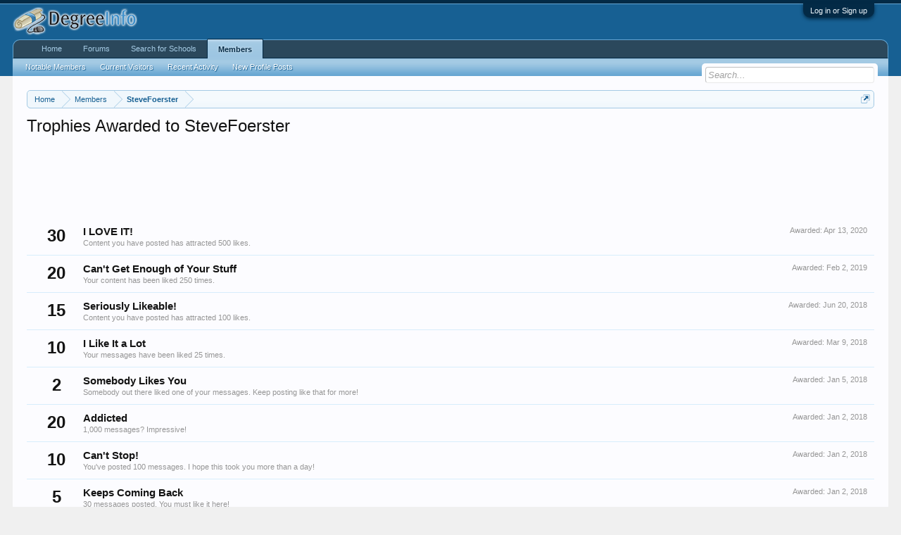

--- FILE ---
content_type: text/html; charset=UTF-8
request_url: https://www.degreeinfo.com/index.php?members/stevefoerster.2417/trophies
body_size: 6954
content:
<!DOCTYPE html>
<html id="XenForo" lang="en-US" dir="LTR" class="Public NoJs LoggedOut NoSidebar  Responsive" xmlns:fb="http://www.facebook.com/2008/fbml">
<head>

	<meta charset="utf-8" />
	<meta http-equiv="X-UA-Compatible" content="IE=Edge,chrome=1" />
	
		<meta name="viewport" content="width=device-width, initial-scale=1" />
	
	
		<base href="https://www.degreeinfo.com/" />
		<script>
			var _b = document.getElementsByTagName('base')[0], _bH = "https://www.degreeinfo.com/";
			if (_b && _b.href != _bH) _b.href = _bH;
		</script>
	

	<title>Trophies Awarded to SteveFoerster | DegreeInfo</title>
	
	<noscript><style>.JsOnly, .jsOnly { display: none !important; }</style></noscript>
	<link rel="stylesheet" href="css.php?css=xenforo,form,public&amp;style=1&amp;dir=LTR&amp;d=1642846677" />
	<link rel="stylesheet" href="css.php?css=funbox,login_bar,trophy&amp;style=1&amp;dir=LTR&amp;d=1642846677" />
	
	

	
	<script async src="https://www.googletagmanager.com/gtag/js?id=UA-15815128-1"></script>
	<script>
		window.dataLayer = window.dataLayer || [];
		function gtag(){dataLayer.push(arguments);}
		gtag('js', new Date());
	
		gtag('config', 'UA-15815128-1', {
			// <!-- slot: ga_config_start -->
			
			
		});
	</script>

		<script src="js/jquery/jquery-1.11.0.min.js"></script>	
		
	<script src="js/xenforo/xenforo.js?_v=4fe028e5"></script>

<script async src="//"></script>
<script>
  (adsbygoogle = window.adsbygoogle || []).push({
    google_ad_client: "ca-pub-9144452617941956",
    enable_page_level_ads: true
  });
</script>
<script src="/import/pubwidget.js"></script>
<script type='text/javascript'>
		  var googletag = googletag || {};
		  googletag.cmd = googletag.cmd || [];
		  (function() {
			var gads = document.createElement('script');
			gads.async = true;
			gads.type = 'text/javascript';
			var useSSL = 'https:' == document.location.protocol;
			gads.src = (useSSL ? 'https:' : 'http:') +
			  '//www.googletagservices.com/tag/js/gpt.js';
			var node = document.getElementsByTagName('script')[0];
			node.parentNode.insertBefore(gads, node);
		  })();
		</script>

		<script type='text/javascript'>
		googletag.cmd.push(function() {
			
			
			googletag.pubads().collapseEmptyDivs();
			googletag.enableServices();
		});</script>

<script src="js/audentio/funbox/funboxServe.min.js?_v=4fe028e5"></script>

<script>
audentio.funbox.weightBasedRotation = 0;
</script>


	
	<link rel="apple-touch-icon" href="https://www.degreeinfo.com/styles/default/xenforo/logo.og.png" />
	<link rel="alternate" type="application/rss+xml" title="RSS feed for DegreeInfo" href="index.php?forums/-/index.rss" />
	
	
	<meta name="robots" content="noindex" />

</head>

<body>




	

<div id="loginBar">
	<div class="pageWidth">
		<div class="pageContent">	
			<h3 id="loginBarHandle">
				<label for="LoginControl"><a href="index.php?login/" class="concealed noOutline">Log in or Sign up</a></label>
			</h3>
			
			<span class="helper"></span>

			
		</div>
	</div>
</div>


<div id="headerMover">
	<div id="headerProxy"></div>

<div id="content" class="member_trophies">
	<div class="pageWidth">
		<div class="pageContent">
			<!-- main content area -->
			
			
			
			
						
						

						
						
						<div class="breadBoxTop ">
							
							

<nav>
	
		
			
		
	

	<fieldset class="breadcrumb">
		<a href="index.php?misc/quick-navigation-menu" class="OverlayTrigger jumpMenuTrigger" data-cacheOverlay="true" title="Open quick navigation"><!--Jump to...--></a>
			
		<div class="boardTitle"><strong>DegreeInfo</strong></div>
		
		<span class="crumbs">
			
				<span class="crust homeCrumb" itemscope="itemscope" itemtype="http://data-vocabulary.org/Breadcrumb">
					<a href="https://www.degreeinfo.com" class="crumb" rel="up" itemprop="url"><span itemprop="title">Home</span></a>
					<span class="arrow"><span></span></span>
				</span>
			
			
			
				<span class="crust selectedTabCrumb" itemscope="itemscope" itemtype="http://data-vocabulary.org/Breadcrumb">
					<a href="https://www.degreeinfo.com/index.php?members/" class="crumb" rel="up" itemprop="url"><span itemprop="title">Members</span></a>
					<span class="arrow"><span>&gt;</span></span>
				</span>
			
			
			
				
					<span class="crust" itemscope="itemscope" itemtype="http://data-vocabulary.org/Breadcrumb">
						<a href="https://www.degreeinfo.com/index.php?members/stevefoerster.2417/" class="crumb" rel="up" itemprop="url"><span itemprop="title">SteveFoerster</span></a>
						<span class="arrow"><span>&gt;</span></span>
					</span>
				
			
		</span>
	</fieldset>
</nav>
						</div>
						
						
						

					
						<!--[if lt IE 8]>
							<p class="importantMessage">You are using an out of date browser. It  may not display this or other websites correctly.<br />You should upgrade or use an <a href="https://www.google.com/chrome/browser/" target="_blank">alternative browser</a>.</p>
						<![endif]-->

						
						
	

	
						
						
						
						
												
							<!-- h1 title, description -->
							<div class="titleBar">
								
								<h1>Trophies Awarded to SteveFoerster</h1>
								
								
							</div>
						
						
						
						<div id="funbox_zone_ab9421107576060e8bb47a963d8379f1" class="funzone funzone_above_content " style="display:block;overflow:hidden;"><script type="text/javascript">
if ($(window).width() > 1200) {
var sWidget2 = new widgetConfig;
// **Required** - This is quad link that uniquely identifies your traffic
sWidget2.quad = "http://c.cliop.com/cgi/r?;n=203;c=1420905;s=16502;x=7936;f=201403311352100;u=j;z=TIMESTAMP;";
// **Required for case 1**
// This is your result page URL where you iFrame SSN result listing
// Case 1. If you wish to have the result listing shown under your domain
// Case 2. If empty, the result listing will show under SSN domain at a new window
sWidget2.rsurl = "";
// **Optional**
sWidget2.fmurl = "";
// **Optional**
// This is template parameter
// if you chose to use default 4 step, you don’t have to put any value
// If you chose to use one step, you have to put sWiget.wtpl=”onestep”
sWidget2.wtpl = "";
sWidget2.cta = "";
sWidget2.ablurb = "";
sWidget2.clr = "orange";
// **Optional**
// This is your custom widget CSS URL, if you wish to use your CSS instead of template provided
sWidget2.wgtcss = "https://www.degreeinfo.com/cpstyles/ad-widget2.css";
// **Optional**
sWidget2.sg = "";
sWidget2.sub = "";
sWidget2.qual = "";
sWidget2.pc = "";
sWidget2.prog = "";
sWidget2.kw = "";
sWidget2.box = "0";
// **Optional**
// If you want to have SSN form page showing your header, you have to put the header Id
// If you do not provide the header Id, default SSN header will show on top of the form
// If you do not want to have any header shown, please put “0”
sWidget2.hdr = "0";
// Recommend default frame size for widget1 is 310x300 with no scroll
sWidget2.frameWidth = "862";
sWidget2.frameHeight = "92";
sWidget2.scrolling = "no"; 
sWidget2.getSearchWidgetFrame();       
}
</script></div>

						
						<!-- main template -->
						





<div class="section">
	
		<ol class="overlayScroll">
		
			<li class="primaryContent">
				

<div class="trophy" id="trophy-9">
	<div class="points">30</div>
	
		<div class="awarded">Awarded: <span class="DateTime" title="Apr 13, 2020 at 12:54 AM">Apr 13, 2020</span></div>
	
	<div class="info">
		<h3 class="title">I LOVE IT!</h3>
		<p class="description">Content you have posted has attracted 500 likes.</p>
	</div>
</div>
			</li>
		
			<li class="primaryContent">
				

<div class="trophy" id="trophy-8">
	<div class="points">20</div>
	
		<div class="awarded">Awarded: <span class="DateTime" title="Feb 2, 2019 at 4:09 AM">Feb 2, 2019</span></div>
	
	<div class="info">
		<h3 class="title">Can&#039;t Get Enough of Your Stuff</h3>
		<p class="description">Your content has been liked 250 times.</p>
	</div>
</div>
			</li>
		
			<li class="primaryContent">
				

<div class="trophy" id="trophy-7">
	<div class="points">15</div>
	
		<div class="awarded">Awarded: <span class="DateTime" title="Jun 20, 2018 at 5:31 AM">Jun 20, 2018</span></div>
	
	<div class="info">
		<h3 class="title">Seriously Likeable!</h3>
		<p class="description">Content you have posted has attracted 100 likes.</p>
	</div>
</div>
			</li>
		
			<li class="primaryContent">
				

<div class="trophy" id="trophy-6">
	<div class="points">10</div>
	
		<div class="awarded">Awarded: <span class="DateTime" title="Mar 9, 2018 at 9:40 PM">Mar 9, 2018</span></div>
	
	<div class="info">
		<h3 class="title">I Like It a Lot</h3>
		<p class="description">Your messages have been liked 25 times.</p>
	</div>
</div>
			</li>
		
			<li class="primaryContent">
				

<div class="trophy" id="trophy-5">
	<div class="points">2</div>
	
		<div class="awarded">Awarded: <span class="DateTime" title="Jan 5, 2018 at 4:12 PM">Jan 5, 2018</span></div>
	
	<div class="info">
		<h3 class="title">Somebody Likes You</h3>
		<p class="description">Somebody out there liked one of your messages. Keep posting like that for more!</p>
	</div>
</div>
			</li>
		
			<li class="primaryContent">
				

<div class="trophy" id="trophy-4">
	<div class="points">20</div>
	
		<div class="awarded">Awarded: <span class="DateTime" title="Jan 2, 2018 at 2:20 AM">Jan 2, 2018</span></div>
	
	<div class="info">
		<h3 class="title">Addicted</h3>
		<p class="description">1,000 messages? Impressive!</p>
	</div>
</div>
			</li>
		
			<li class="primaryContent">
				

<div class="trophy" id="trophy-3">
	<div class="points">10</div>
	
		<div class="awarded">Awarded: <span class="DateTime" title="Jan 2, 2018 at 2:20 AM">Jan 2, 2018</span></div>
	
	<div class="info">
		<h3 class="title">Can&#039;t Stop!</h3>
		<p class="description">You've posted 100 messages. I hope this took you more than a day!</p>
	</div>
</div>
			</li>
		
			<li class="primaryContent">
				

<div class="trophy" id="trophy-2">
	<div class="points">5</div>
	
		<div class="awarded">Awarded: <span class="DateTime" title="Jan 2, 2018 at 2:20 AM">Jan 2, 2018</span></div>
	
	<div class="info">
		<h3 class="title">Keeps Coming Back</h3>
		<p class="description">30 messages posted. You must like it here!</p>
	</div>
</div>
			</li>
		
			<li class="primaryContent">
				

<div class="trophy" id="trophy-1">
	<div class="points">1</div>
	
		<div class="awarded">Awarded: <span class="DateTime" title="Jan 2, 2018 at 2:20 AM">Jan 2, 2018</span></div>
	
	<div class="info">
		<h3 class="title">First Message</h3>
		<p class="description">Post a message somewhere on the site to receive this.</p>
	</div>
</div>
			</li>
		
		</ol>
		<div class="sectionFooter opposedOptions">
			<span class="left">Total Points: 113</span>
			<div class="right">
				<input type="button" class="button primary overlayOnly OverlayCloser" value="Close" />
				<a href="index.php?help/trophies" class="button">View All Available Trophies</a>
			</div>
		</div>
	
</div>
						
						

						
						
							<!-- login form, to be moved to the upper drop-down -->
							







<form action="index.php?login/login" method="post" class="xenForm " id="login" style="display:none">

	

	<div class="ctrlWrapper">
		<dl class="ctrlUnit">
			<dt><label for="LoginControl">Your name or email address:</label></dt>
			<dd><input type="text" name="login" id="LoginControl" class="textCtrl" tabindex="101" /></dd>
		</dl>
	
	
		<dl class="ctrlUnit">
			<dt>
				<label for="ctrl_password">Do you already have an account?</label>
			</dt>
			<dd>
				<ul>
					<li><label for="ctrl_not_registered"><input type="radio" name="register" value="1" id="ctrl_not_registered" tabindex="105" />
						No, create an account now.</label></li>
					<li><label for="ctrl_registered"><input type="radio" name="register" value="0" id="ctrl_registered" tabindex="105" checked="checked" class="Disabler" />
						Yes, my password is:</label></li>
					<li id="ctrl_registered_Disabler">
						<input type="password" name="password" class="textCtrl" id="ctrl_password" tabindex="102" />
						<div class="lostPassword"><a href="index.php?lost-password/" class="OverlayTrigger OverlayCloser" tabindex="106">Forgot your password?</a></div>
					</li>
				</ul>
			</dd>
		</dl>
	
		
		<dl class="ctrlUnit submitUnit">
			<dt></dt>
			<dd>
				<input type="submit" class="button primary" value="Log in" tabindex="104" data-loginPhrase="Log in" data-signupPhrase="Sign up" />
				<label for="ctrl_remember" class="rememberPassword"><input type="checkbox" name="remember" value="1" id="ctrl_remember" tabindex="103" /> Stay logged in</label>
			</dd>
		</dl>
	</div>

	<input type="hidden" name="cookie_check" value="1" />
	<input type="hidden" name="redirect" value="/index.php?members/stevefoerster.2417/trophies" />
	<input type="hidden" name="_xfToken" value="" />

</form>
						
						
					
			
						
			<div class="breadBoxBottom">

<nav>
	
		
			
		
	

	<fieldset class="breadcrumb">
		<a href="index.php?misc/quick-navigation-menu" class="OverlayTrigger jumpMenuTrigger" data-cacheOverlay="true" title="Open quick navigation"><!--Jump to...--></a>
			
		<div class="boardTitle"><strong>DegreeInfo</strong></div>
		
		<span class="crumbs">
			
				<span class="crust homeCrumb">
					<a href="https://www.degreeinfo.com" class="crumb"><span>Home</span></a>
					<span class="arrow"><span></span></span>
				</span>
			
			
			
				<span class="crust selectedTabCrumb">
					<a href="https://www.degreeinfo.com/index.php?members/" class="crumb"><span>Members</span></a>
					<span class="arrow"><span>&gt;</span></span>
				</span>
			
			
			
				
					<span class="crust">
						<a href="https://www.degreeinfo.com/index.php?members/stevefoerster.2417/" class="crumb"><span>SteveFoerster</span></a>
						<span class="arrow"><span>&gt;</span></span>
					</span>
				
			
		</span>
	</fieldset>
</nav></div>
			
						
			

						
		</div>
	</div>
</div>

<header>
	


<div id="header">
	<div id="logoBlock">
	<div class="pageWidth">
		<div class="pageContent">
			

			
			<div id="logo"><a href="https://www.degreeinfo.com">
				<span></span>
				<img src="styles/degreeinfo/logo.png" alt="DegreeInfo" />
			</a></div>
			
			<span class="helper"></span>
		</div>
	</div>
</div>
	

<div id="navigation" class="pageWidth withSearch">
	<div class="pageContent">
		<nav>

<div class="navTabs">
	<ul class="publicTabs">
	
		<!-- home -->
		
			<li class="navTab home PopupClosed"><a href="https://www.degreeinfo.com" class="navLink">Home</a></li>
		
		
		
		<!-- extra tabs: home -->
		
		
		
		<!-- forums -->
		
			<li class="navTab forums Popup PopupControl PopupClosed">
			
				<a href="https://www.degreeinfo.com/index.php" class="navLink">Forums</a>
				<a href="https://www.degreeinfo.com/index.php" class="SplitCtrl" rel="Menu"></a>
				
				<div class="Menu JsOnly tabMenu forumsTabLinks">
					<div class="primaryContent menuHeader">
						<h3>Forums</h3>
						<div class="muted">Quick Links</div>
					</div>
					<ul class="secondaryContent blockLinksList">
					
						
						<li><a href="index.php?search/&amp;type=post">Search Forums</a></li>
						
						<li><a href="index.php?find-new/posts" rel="nofollow">Recent Posts</a></li>
					
					</ul>
				</div>
			</li>
		
		
		
		<!-- extra tabs: middle -->
<li class="navTab PopupClosed"><a class="navLink" target="_blank" href="http://xenforo.degreeinfo.com/index.php?funbox/click&funbox=bb790e16ae8f9fb7347d40e2f2c1634d">Search for Schools</a></li>
		
		
		
		<!-- members -->
		
			<li class="navTab members selected">
			
				<a href="https://www.degreeinfo.com/index.php?members/" class="navLink">Members</a>
				<a href="https://www.degreeinfo.com/index.php?members/" class="SplitCtrl" rel="Menu"></a>
				
				<div class="tabLinks membersTabLinks">
					<div class="primaryContent menuHeader">
						<h3>Members</h3>
						<div class="muted">Quick Links</div>
					</div>
					<ul class="secondaryContent blockLinksList">
					
						<li><a href="index.php?members/">Notable Members</a></li>
						
						<li><a href="index.php?online/">Current Visitors</a></li>
						<li><a href="index.php?recent-activity/">Recent Activity</a></li>
						<li><a href="index.php?find-new/profile-posts" rel="nofollow">New Profile Posts</a></li>
					
					</ul>
				</div>
			</li>
						
		
		<!-- extra tabs: end -->
		

		<!-- responsive popup -->
		<li class="navTab navigationHiddenTabs Popup PopupControl PopupClosed" style="display:none">	
						
			<a rel="Menu" class="navLink NoPopupGadget"><span class="menuIcon">Menu</span></a>
			
			<div class="Menu JsOnly blockLinksList primaryContent" id="NavigationHiddenMenu"></div>
		</li>
			
		
		<!-- no selection -->
		
		
	</ul>
	
	
</div>

<span class="helper"></span>
			
		</nav>	
	</div>
</div>
	

<div id="searchBar" class="pageWidth">
	
	<span id="QuickSearchPlaceholder" title="Search">Search</span>
	<fieldset id="QuickSearch">
		<form action="index.php?search/search" method="post" class="formPopup">
			
			<div class="primaryControls">
				<!-- block: primaryControls -->
				<input type="search" name="keywords" value="" class="textCtrl" placeholder="Search..." title="Enter your search and hit enter" id="QuickSearchQuery" />				
				<!-- end block: primaryControls -->
			</div>
			
			<div class="secondaryControls">
				<div class="controlsWrapper">
				
					<!-- block: secondaryControls -->
					<dl class="ctrlUnit">
						<dt></dt>
						<dd><ul>
							<li><label><input type="checkbox" name="title_only" value="1"
								id="search_bar_title_only" class="AutoChecker"
								data-uncheck="#search_bar_thread" /> Search titles only</label></li>
						</ul></dd>
					</dl>
				
					<dl class="ctrlUnit">
						<dt><label for="searchBar_users">Posted by Member:</label></dt>
						<dd>
							<input type="text" name="users" value="" class="textCtrl AutoComplete" id="searchBar_users" />
							<p class="explain">Separate names with a comma.</p>
						</dd>
					</dl>
				
					<dl class="ctrlUnit">
						<dt><label for="searchBar_date">Newer Than:</label></dt>
						<dd><input type="date" name="date" value="" class="textCtrl" id="searchBar_date" /></dd>
					</dl>
					
					
				</div>
				<!-- end block: secondaryControls -->
				
				<dl class="ctrlUnit submitUnit">
					<dt></dt>
					<dd>
						<input type="submit" value="Search" class="button primary Tooltip" title="Find Now" />
						<div class="Popup" id="commonSearches">
							<a rel="Menu" class="button NoPopupGadget Tooltip" title="Useful Searches" data-tipclass="flipped"><span class="arrowWidget"></span></a>
							<div class="Menu">
								<div class="primaryContent menuHeader">
									<h3>Useful Searches</h3>
								</div>
								<ul class="secondaryContent blockLinksList">
									<!-- block: useful_searches -->
									<li><a href="index.php?find-new/posts&amp;recent=1" rel="nofollow">Recent Posts</a></li>
									
									<!-- end block: useful_searches -->
								</ul>
							</div>
						</div>
						<a href="index.php?search/" class="button moreOptions Tooltip" title="Advanced Search">More...</a>
					</dd>
				</dl>
				
			</div>
			
			<input type="hidden" name="_xfToken" value="" />
		</form>		
	</fieldset>
	
</div>
</div>

	
	
</header>

</div>

<footer>
	


<div class="footer">
	<div class="pageWidth">
		<div class="pageContent">
			
			
			<ul class="footerLinks">
			
				<li><a href="index.php?misc/contact" class="OverlayTrigger" data-overlayOptions="{&quot;fixed&quot;:false}"">Contact Us</a></li>
				<li><a href="index.php?help/">Help</a></li>
				<li><a href="https://www.degreeinfo.com" class="homeLink">Home</a></li>
				<li><a href="/index.php?members/stevefoerster.2417/trophies#navigation" class="topLink">Top</a></li>
				<li><a href="index.php?forums/-/index.rss" rel="alternate" class="globalFeed" target="_blank"
					title="RSS feed for DegreeInfo">RSS</a></li>
			
			</ul>
			
			<span class="helper"></span>
		</div>
	</div>
</div>

<div class="footerLegal">
	<div class="pageWidth">
		<div class="pageContent">
			<ul id="legal">
			
				<li><a href="index.php?help/terms">Terms and Rules</a></li>
				<li><a href="index.php?help/privacy-policy">Privacy Policy</a></li>
			
			</ul>
			
			<div id="copyright"><a href="https://xenforo.com" class="concealed">Forum software by XenForo&trade; <span>&copy; 2010-2018 XenForo Ltd.</span></a> <div id="adCopyrightNotice">Some XenForo functionality crafted by <a href="https://www.audentio.com/" title="Premium XenForo Add-ons" target="_blank">Audentio Design</a>.</div></div>
			
		
			
				
					<dl class="pairsInline debugInfo" title="XenForo_ControllerPublic_Member-&gt;Trophies (XenForo_ViewPublic_Member_Trophies)">
					
						<dt>Timing:</dt> <dd><a href="/index.php?members/stevefoerster.2417/trophies&amp;_debug=1" rel="nofollow">0.0130 seconds</a></dd>
						<dt>Memory:</dt> <dd>3.669 MB</dd>
						<dt>DB Queries:</dt> <dd>12</dd>
					
					</dl>
				
			
			
			<span class="helper"></span>
		</div>
	</div>	
</div>

</footer>

<div class="bottomFixer">
	
	

</div>

<script>


jQuery.extend(true, XenForo,
{
	visitor: { user_id: 0 },
	serverTimeInfo:
	{
		now: 1768379068,
		today: 1768348800,
		todayDow: 3
	},
	_lightBoxUniversal: "0",
	_enableOverlays: "1",
	_animationSpeedMultiplier: "0",
	_overlayConfig:
	{
		top: "10%",
		speed: 0,
		closeSpeed: 0,
		mask:
		{
			color: "rgb(255, 255, 255)",
			opacity: "0.6",
			loadSpeed: 0,
			closeSpeed: 0
		}
	},
	_ignoredUsers: [],
	_loadedScripts: {"trophy":true,"funbox":true,"login_bar":true},
	_cookieConfig: { path: "/", domain: "", prefix: "xf_"},
	_csrfToken: "",
	_csrfRefreshUrl: "index.php?login/csrf-token-refresh",
	_jsVersion: "4fe028e5",
	_noRtnProtect: false,
	_noSocialLogin: false
});
jQuery.extend(XenForo.phrases,
{
	cancel: "Cancel",

	a_moment_ago:    "A moment ago",
	one_minute_ago:  "1 minute ago",
	x_minutes_ago:   "%minutes% minutes ago",
	today_at_x:      "Today at %time%",
	yesterday_at_x:  "Yesterday at %time%",
	day_x_at_time_y: "%day% at %time%",

	day0: "Sunday",
	day1: "Monday",
	day2: "Tuesday",
	day3: "Wednesday",
	day4: "Thursday",
	day5: "Friday",
	day6: "Saturday",

	_months: "January,February,March,April,May,June,July,August,September,October,November,December",
	_daysShort: "Sun,Mon,Tue,Wed,Thu,Fri,Sat",

	following_error_occurred: "The following error occurred",
	server_did_not_respond_in_time_try_again: "The server did not respond in time. Please try again.",
	logging_in: "Logging in",
	click_image_show_full_size_version: "Click this image to show the full-size version.",
	show_hidden_content_by_x: "Show hidden content by {names}"
});

// Facebook Javascript SDK
XenForo.Facebook.appId = "";
XenForo.Facebook.forceInit = false;


</script>




<script defer src="https://static.cloudflareinsights.com/beacon.min.js/vcd15cbe7772f49c399c6a5babf22c1241717689176015" integrity="sha512-ZpsOmlRQV6y907TI0dKBHq9Md29nnaEIPlkf84rnaERnq6zvWvPUqr2ft8M1aS28oN72PdrCzSjY4U6VaAw1EQ==" data-cf-beacon='{"version":"2024.11.0","token":"c743ede483a94e0c92728fd77d0125a2","r":1,"server_timing":{"name":{"cfCacheStatus":true,"cfEdge":true,"cfExtPri":true,"cfL4":true,"cfOrigin":true,"cfSpeedBrain":true},"location_startswith":null}}' crossorigin="anonymous"></script>
</body>
<script>audentio.funbox.init('{"advertisements":[],"devices":{"desktop":{"min_width":"1051","max_width":"0"},"tablet_landscape":{"min_width":"801","max_width":"1050"},"tablet_portrait":{"min_width":"521","max_width":"800"},"mobile":{"min_width":"0","max_width":"520"}}}');</script>
</html>